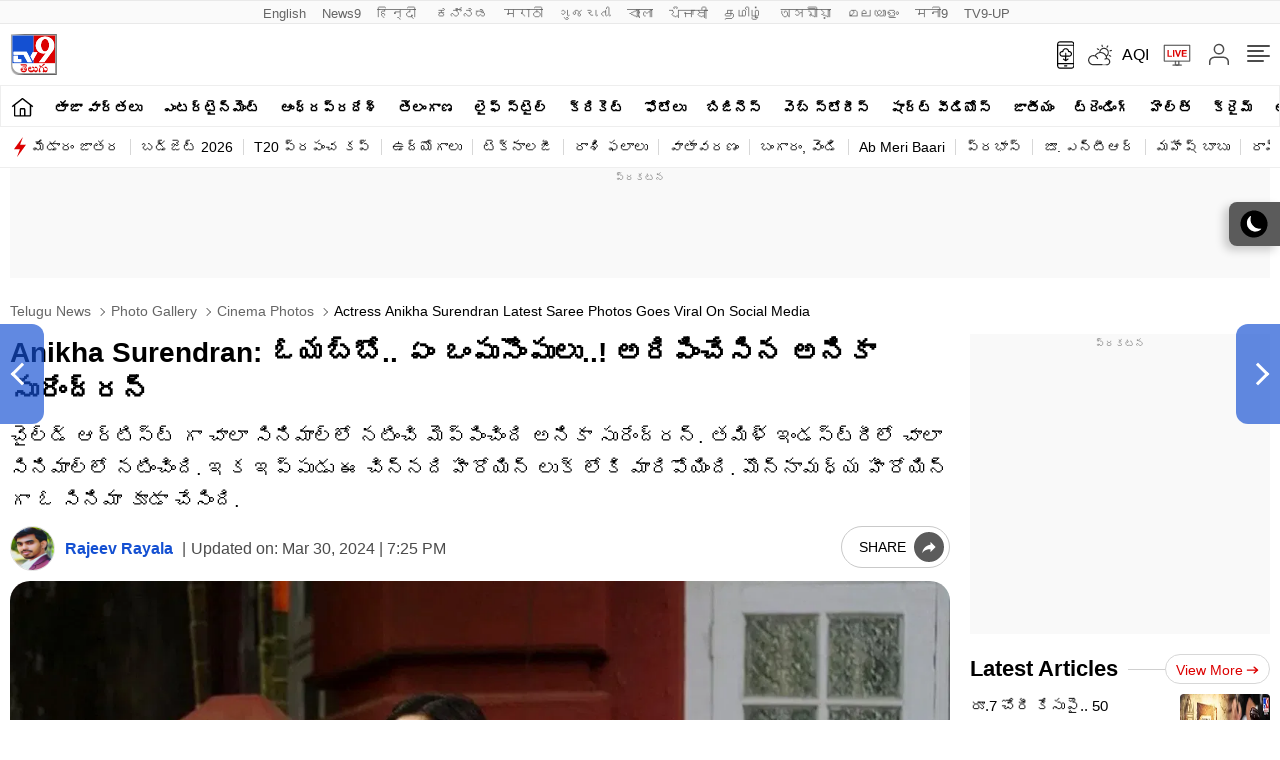

--- FILE ---
content_type: text/html; charset=utf-8
request_url: https://www.google.com/recaptcha/api2/aframe
body_size: 268
content:
<!DOCTYPE HTML><html><head><meta http-equiv="content-type" content="text/html; charset=UTF-8"></head><body><script nonce="8WbSkdROyGuAFi9wRIRx8Q">/** Anti-fraud and anti-abuse applications only. See google.com/recaptcha */ try{var clients={'sodar':'https://pagead2.googlesyndication.com/pagead/sodar?'};window.addEventListener("message",function(a){try{if(a.source===window.parent){var b=JSON.parse(a.data);var c=clients[b['id']];if(c){var d=document.createElement('img');d.src=c+b['params']+'&rc='+(localStorage.getItem("rc::a")?sessionStorage.getItem("rc::b"):"");window.document.body.appendChild(d);sessionStorage.setItem("rc::e",parseInt(sessionStorage.getItem("rc::e")||0)+1);localStorage.setItem("rc::h",'1768968212153');}}}catch(b){}});window.parent.postMessage("_grecaptcha_ready", "*");}catch(b){}</script></body></html>

--- FILE ---
content_type: application/javascript; charset=utf-8
request_url: https://fundingchoicesmessages.google.com/f/AGSKWxWt5ALsqnlD24A7xLYvuMBL5jOgVOhn0KPDZpulgVrFptwaxmFwGQYEaAmIY6KRN5bZEOEfdqbASZgC_Qirf-8o-k5d4xZ2qs8XnJLZ673d4r-0jba8rmD7gNSh0bQANtAvJpZK3w==?fccs=W251bGwsbnVsbCxudWxsLG51bGwsbnVsbCxudWxsLFsxNzY4OTY4MjEyLDM5NDAwMDAwMF0sbnVsbCxudWxsLG51bGwsW251bGwsWzcsOSw2XSxudWxsLDIsbnVsbCwiZW4iLG51bGwsbnVsbCxudWxsLG51bGwsbnVsbCwxXSwiaHR0cHM6Ly90djl0ZWx1Z3UuY29tL3Bob3RvLWdhbGxlcnkvY2luZW1hLXBob3Rvcy9hY3RyZXNzLWFuaWtoYS1zdXJlbmRyYW4tbGF0ZXN0LXNhcmVlLXBob3Rvcy1nb2VzLXZpcmFsLW9uLXNvY2lhbC1tZWRpYS0xMjE2Njk0Lmh0bWwiLG51bGwsW1s4LCI5b0VCUi01bXFxbyJdLFs5LCJlbi1VUyJdLFsxOSwiMiJdLFsxNywiWzBdIl0sWzI0LCIiXSxbMjksImZhbHNlIl1dXQ
body_size: 213
content:
if (typeof __googlefc.fcKernelManager.run === 'function') {"use strict";this.default_ContributorServingResponseClientJs=this.default_ContributorServingResponseClientJs||{};(function(_){var window=this;
try{
var qp=function(a){this.A=_.t(a)};_.u(qp,_.J);var rp=function(a){this.A=_.t(a)};_.u(rp,_.J);rp.prototype.getWhitelistStatus=function(){return _.F(this,2)};var sp=function(a){this.A=_.t(a)};_.u(sp,_.J);var tp=_.ed(sp),up=function(a,b,c){this.B=a;this.j=_.A(b,qp,1);this.l=_.A(b,_.Pk,3);this.F=_.A(b,rp,4);a=this.B.location.hostname;this.D=_.Fg(this.j,2)&&_.O(this.j,2)!==""?_.O(this.j,2):a;a=new _.Qg(_.Qk(this.l));this.C=new _.dh(_.q.document,this.D,a);this.console=null;this.o=new _.mp(this.B,c,a)};
up.prototype.run=function(){if(_.O(this.j,3)){var a=this.C,b=_.O(this.j,3),c=_.fh(a),d=new _.Wg;b=_.hg(d,1,b);c=_.C(c,1,b);_.jh(a,c)}else _.gh(this.C,"FCNEC");_.op(this.o,_.A(this.l,_.De,1),this.l.getDefaultConsentRevocationText(),this.l.getDefaultConsentRevocationCloseText(),this.l.getDefaultConsentRevocationAttestationText(),this.D);_.pp(this.o,_.F(this.F,1),this.F.getWhitelistStatus());var e;a=(e=this.B.googlefc)==null?void 0:e.__executeManualDeployment;a!==void 0&&typeof a==="function"&&_.To(this.o.G,
"manualDeploymentApi")};var vp=function(){};vp.prototype.run=function(a,b,c){var d;return _.v(function(e){d=tp(b);(new up(a,d,c)).run();return e.return({})})};_.Tk(7,new vp);
}catch(e){_._DumpException(e)}
}).call(this,this.default_ContributorServingResponseClientJs);
// Google Inc.

//# sourceURL=/_/mss/boq-content-ads-contributor/_/js/k=boq-content-ads-contributor.ContributorServingResponseClientJs.en_US.9oEBR-5mqqo.es5.O/d=1/exm=ad_blocking_detection_executable,kernel_loader,loader_js_executable,web_iab_tcf_v2_signal_executable/ed=1/rs=AJlcJMwtVrnwsvCgvFVyuqXAo8GMo9641A/m=cookie_refresh_executable
__googlefc.fcKernelManager.run('\x5b\x5b\x5b7,\x22\x5b\x5bnull,\\\x22tv9telugu.com\\\x22,\\\x22AKsRol_gc_C4mEu8grYh-MPHALSUUU0QW6v_YZuWFEd7jJ3wh0eCi0BIes4wKOGuo64P3Aafqt84rK4Mg77GN8e-eV2wApUJydXJuEZctEFS_gEHTaDs7gzLXdkEKsx3mdzzMl5G2A5UFE6bl1n6MwN_IUeVV2bOKg\\\\u003d\\\\u003d\\\x22\x5d,null,\x5b\x5bnull,null,null,\\\x22https:\/\/fundingchoicesmessages.google.com\/f\/AGSKWxWmhzPA9ILQ1g621Czn14I3MAbEnrNX9wJb1kPvmQk1D_ZxXqwFNerPqPk0wUaR-Jra2EmosalNPW249TYMyIBbN3yVIRWlxQdm6_2YzpaRtQaiJwg-MEHXetX39vlaVfmrZq96Ng\\\\u003d\\\\u003d\\\x22\x5d,null,null,\x5bnull,null,null,\\\x22https:\/\/fundingchoicesmessages.google.com\/el\/AGSKWxWfBntyQWXivLmPeb4TfiGor1eIkxNi_6f7i7EwptyhQCc3rjoZZb4CnB9M82Cz-mZ2iUMAMOyd17axKJ8Sq2E5lwqY1QfEJquTO9X-O9jSro3mN1IhXB7yufcGg8ls8PpOOVog7A\\\\u003d\\\\u003d\\\x22\x5d,null,\x5bnull,\x5b7,9,6\x5d,null,2,null,\\\x22en\\\x22,null,null,null,null,null,1\x5d,null,\\\x22Privacy and cookie settings\\\x22,\\\x22Close\\\x22,null,null,null,\\\x22Managed by Google. Complies with IAB TCF. CMP ID: 300\\\x22\x5d,\x5b3,1\x5d\x5d\x22\x5d\x5d,\x5bnull,null,null,\x22https:\/\/fundingchoicesmessages.google.com\/f\/AGSKWxWkNNkv-YqM8YraBQQjMCc2YJ5J3OCXhllr0yx_4tAKL1uKSyXK_ekSqmOyhN44Egqx4zSZMmrqDJ5nQGXdywNVmH2l_A2iw1zgo3qZImuFuHgxZBS1a9qeihgaEa_XJbdS_SkBRA\\u003d\\u003d\x22\x5d\x5d');}

--- FILE ---
content_type: application/javascript; charset=utf-8
request_url: https://fundingchoicesmessages.google.com/f/AGSKWxX7ScO1wy319lEY83p0Hz-vkpGuYGpPfsf3p3apKCTQZsoZJG8bE8c6OhmtbphMFVlIYQcDB2ejX08ndihhyu2yIzxMtoaX2x23A876RZfv3i7YsBDlEeymIKngUYUQwev4PR8zE_5dao-5ldpxJ1YHamNQEYpVclxkHq41dUHe_0VIyhF-ZdvzSFQ0/_-google-ads--ads-widget//ad-300topleft./ads/proxy-?adloc=
body_size: -1290
content:
window['0cbf6322-c6e7-479b-a570-7acca389f1df'] = true;